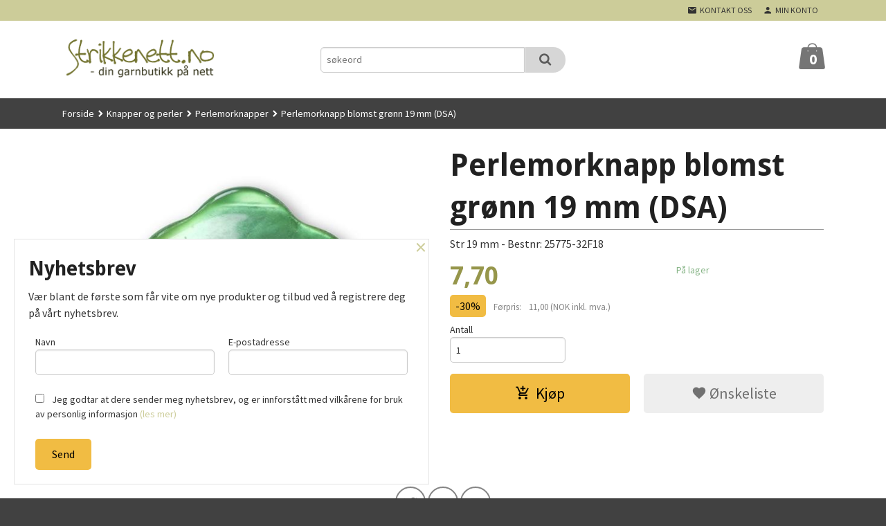

--- FILE ---
content_type: text/html
request_url: https://strikkenett.no/produkt/knapper-og-perler/perlemorknapper/perlemorknapp-blomst-gronn-19-mm-dsa
body_size: 15313
content:
<!DOCTYPE html>

<!--[if IE 7]>    <html class="lt-ie10 lt-ie9 lt-ie8 ie7 no-js" lang="no"> <![endif]-->
<!--[if IE 8]>    <html class="lt-ie10 lt-ie9 ie8 no-js" lang="no"> <![endif]-->
<!--[if IE 9]>    <html class="lt-ie10 ie9 no-js" lang="no"> <![endif]-->
<!--[if (gt IE 9)|!(IE)]><!--> <html class="no-js" lang="no"> <!--<![endif]-->

<head prefix="og: http://ogp.me/ns# fb: http://ogp.me/ns/fb# product: http://ogp.me/ns/product#">
    <meta http-equiv="Content-Type" content="text/html; charset=UTF-8">
    <meta http-equiv="X-UA-Compatible" content="IE=edge">
    
                    <title>Perlemorknapp blomst grønn 19 mm (DSA) | Strikkenett.no - din garnbutikk på nett</title>
        

    <meta name="description" content="Str 19 mm - Bestnr: 25775-32F18">

    <meta name="keywords" content="">

<meta name="csrf-token" content="0Bg9NjIDqvzkERpdhBSsKvAhe0AZSUQ4QpQACVAG">    <link rel="shortcut icon" href="/favicon.ico">
    <meta property="og:title" content="Perlemorknapp blomst grønn 19 mm (DSA)">
<meta property="og:type" content="product">

<meta property="og:image" content="https://strikkenett.no/assets/img/630/630/bilder_nettbutikk/87fc6c01a5f525b7384949ad849234a4-image.jpeg">

    <meta property="og:image:width" content="426">
    <meta property="og:image:height" content="550">

<meta property="og:description" content="Str 19 mm - Bestnr: 25775-32F18">

    <meta property="product:original_price:amount" content="11.00"> 
    <meta property="product:original_price:currency" content="NOK"> 

<meta property="product:price:amount" content="7.70"> 
<meta property="product:price:currency" content="NOK">

    <meta property="product:category" content="Perlemorknapper">
    <meta property="product-category-link" content="https://strikkenett.no/butikk/knapper-og-perler/perlemorknapper">

<meta property="product:availability" content="instock">



<meta property="og:url" content="https://strikkenett.no/produkt/knapper-og-perler/perlemorknapper/perlemorknapp-blomst-gronn-19-mm-dsa">
<meta property="og:site_name" content="Strikkenett.no - din garnbutikk på nett">
<meta property="og:locale" content="nb_NO"><!-- Pioneer scripts & style -->
<meta name="viewport" content="width=device-width, initial-scale=1.0, minimum-scale=1">
<!-- Android Lollipop theme support: http://updates.html5rocks.com/2014/11/Support-for-theme-color-in-Chrome-39-for-Android -->
<meta name="theme-color" content="#CCCC99">

<link href="/assets/themes/meridian/css/meridian.compiled.css?ver=1594036892" rel="preload" as="style">
<link href="/assets/themes/meridian/css/meridian.compiled.css?ver=1594036892" rel="stylesheet" type="text/css">


<script type="text/javascript" src="/assets/js/modernizr.min-dev.js"></script>
<script>
    window.FEATURES = (function() {
        var list = {"24ai":1,"24chat":1,"24nb":1,"8":1,"api":1,"blog":1,"boxpacker":1,"criteo":1,"discount":1,"dropshipping":1,"email_redesign":1,"facebook_dpa":1,"facebook_product_catalog":1,"fiken":1,"frontendfaq":1,"giftcard":1,"google_analytics_4":1,"google_shopping":1,"klarna_b2b":1,"localization":1,"logistra":1,"logistra_printers":1,"mega_menu":1,"modal_cart":1,"modal_cart_free_shipping_reminder":1,"modal_cart_products":1,"newsletter":1,"om2_multihandling":1,"pickuppoints":1,"pickuppoints_custom":1,"popup_module":1,"printnode":1,"product_image_slider":1,"product_management_2":1,"product_management_2_customize_layout":1,"slider":1,"snapchat":1,"stock_reminders":1,"text":1,"thumb_attribute_connection":1,"tripletex":1,"two":1,"two_search_api":1,"update_price_on_attribute_change":1,"users":1,"vipps_express":1,"webshop":1};

        return {
            get: function(name) { return name in list; }
        };
    })();

    if (window.FEATURES.get('facebook_dpa')) {
                facebook_dpa_id = "1711661610235450";
            }

</script>

   

<script async src="https://client.24nettbutikk.chat/embed.js" data-chat-id=""></script><script>function chat(){(window.lvchtarr=window.lvchtarr||[]).push(arguments)}</script><script>chat('placement', 'bottom-right');</script><!-- Global site tag (gtag.js) - Google Analytics -->
<script type="text/plain" data-category="analytics" async src="https://www.googletagmanager.com/gtag/js?id=G-82S7M9N0KV"></script>
<script type="text/plain" data-category="analytics">
  window.dataLayer = window.dataLayer || [];
  function gtag(){dataLayer.push(arguments);}
  gtag('js', new Date());

      gtag('config', 'G-16R6PMDFDV');
    gtag('config', 'G-82S7M9N0KV', {
      theme: 'meridian',
      activeCheckout: 'checkout'
  });
</script>

<script>
    class Item {
        product = {};

        constructor(product) {
            this.product = product;
        }

        #setItemVariant() {
            this.product.item_variant = Array.from(document.querySelectorAll('div.product__attribute'))
                ?.reduce((previousValue, currentValue, currentIndex, array) => {
                    let selectOptions = Array.from(currentValue.children[1].children[0].children);

                    if (!selectOptions.some(option => option.tagName === 'OPTGROUP')) {
                        let attribute = currentValue.children[0].children[0].innerHTML;
                        let value = selectOptions.find(attributeValue => attributeValue.selected).innerHTML;

                        return previousValue += `${attribute}: ${value}${array.length && currentIndex !== array.length - 1 ? ', ' : ''}`;
                    }
                }, '');
        }

        #attachEventListeners() {
            document.querySelectorAll('select.js-attribute').forEach(selector => selector.addEventListener('change', () => this.#setItemVariant()));

            const buyProductButton = document.querySelector('button.js-product__buy-button');

            if (buyProductButton) {
                buyProductButton.addEventListener('click', () => {
                    gtag('event', 'add_to_cart', {
                        currency: 'NOK',
                        value: this.product.value,
                        items: [{ ...this.product, quantity: parseInt(document.getElementById('buy_count').value) }]
                    });
                });
            }

            const buyBundleButton = document.querySelector('button.js-bundle__buy-button');

            if (buyBundleButton) {
                buyBundleButton.addEventListener('click', () => {
                    gtag('event', 'add_to_cart', {
                        currency: 'NOK',
                        value: this.product.value,
                        items: [this.product]
                    });
                });
            }

            const wishListButton = document.querySelector('.product__wishlist-button:not(.disabled)');

            if (wishListButton) {
                wishListButton.addEventListener('click', () => {
                    gtag('event', 'add_to_wishlist', {
                        currency: 'NOK',
                        value: this.product.value,
                        items: [{ ...this.product, quantity: parseInt(document.getElementById('buy_count').value) }],
                    });
                });
            }
        }

        async initialize() {
            await this.#setItemVariant();
            this.#attachEventListeners();

            gtag('event', 'view_item', {
                currency: 'NOK',
                value: this.product.value,
                items: [this.product]
            });
        }
    }
</script>
<!-- Google Analytics -->
<script type="text/plain" data-category="analytics">

    (function (i, s, o, g, r, a, m) {
        i['GoogleAnalyticsObject'] = r;
        i[r] = i[r] || function () {
            (i[r].q = i[r].q || []).push(arguments)
        }, i[r].l = 1 * new Date();
        a = s.createElement(o),
            m = s.getElementsByTagName(o)[0];
        a.async = 1;
        a.src = g;
        m.parentNode.insertBefore(a, m)
    })(window, document, 'script', '//www.google-analytics.com/analytics.js', 'ga');

        ga('create', 'UA-22210774-1', 'auto');
        
    ga('create', 'UA-24343184-8', 'auto', '24nb');

        ga('24nb.send', 'pageview');

    
        ga('send', 'pageview');

    
    
</script>
<div id="sincos-sc"></div>

<script>
    window.SERVER_DATA={"checkoutUrl":"checkout","cartFullHeight":1,"languageId":"1","currency":"NOK","usesFreeShippingReminder":false,"freeShippingCutoff":"799","useProductUpSell":true,"googleAnalytics4Enabled":true};
</script>
<script src="/js/slider-cart.js?v=b2cf874253b7a8c1bbe7f2dbd336acbb" type="text/javascript"></script>
<!-- Global site tag (gtag.js) - Google Analytics -->
<script async src="https://www.googletagmanager.com/gtag/js?id=UA-22210774-1"></script>
<script>
window.dataLayer = window.dataLayer || [];
function gtag(){dataLayer.push(arguments);}
gtag('js', new Date());
gtag('config', 'UA-22210774-1');
</script>


<!-- Google tag (gtag.js) -->
<script async src="https://www.googletagmanager.com/gtag/js?id=AW-981850917">
</script>
<script>
  window.dataLayer = window.dataLayer || [];
  function gtag(){dataLayer.push(arguments);}
  gtag('js', new Date());

  gtag('config', 'AW-981850917');
</script>


<!-- Global site tag (gtag.js) - Google Ads: 981850917 --> <script async src="https://www.googletagmanager.com/gtag/js?id=AW-981850917"></script> <script> window.dataLayer = window.dataLayer || []; function gtag(){dataLayer.push(arguments);} gtag('js', new Date()); gtag('config', 'AW-981850917'); </script>
<link rel="stylesheet" href="/css/cookie_consent.css">
<script defer src="/js/cookie_consent.js"></script>
<script>
    window.dataLayer = window.dataLayer || [];
    function gtag(){dataLayer.push(arguments);}

    // Set default consent to 'denied' as a placeholder
    // Determine actual values based on your own requirements
    gtag('consent', 'default', {
        'ad_storage': 'denied',
        'ad_user_data': 'denied',
        'ad_personalization': 'denied',
        'analytics_storage': 'denied',
        'url_passthrough': 'denied'
    });

</script>

<script>

    window.addEventListener('load', function(){

        CookieConsent.run({
            cookie: {
                name: 'cookie_consent_cookie',
                domain: window.location.hostname,
                path: '/',
                expiresAfterDays: 30,
                sameSite: 'Lax'
            },
            disablePageInteraction: true,
            guiOptions: {
                consentModal: {
                    layout: 'box inline',
                    position: 'middle center',
                    equalWeightButtons: false,
                }
            },
            categories: {
                necessary: {
                    enabled: true,
                    readonly: true,
                },
                analytics: {},
                targeting: {}
            },
            language: {
                default: 'no',
                translations: {
                    no: {
                        consentModal: {
                            title: 'Vi bruker cookies!',
                            description: '<p>Vi benytter første- og tredjeparts cookies (informasjonskapsler).</p><br><br><p>Cookies bruker til: </p><br><ul style="padding-left:3px;"><li>Nødvendige funksjoner på nettsiden</li><li>Analyse og statistikk</li><li>Markedsføring som kan brukes for personlig tilpasning av annonser</li></ul><br><p>Velg “Godta alle” om du aksepterer vår bruk av cookie. Hvis du ønsker å endre på cookie-innstillingene, velg “La meg velge selv”.</p><br><p>Les mer om vår Cookie policy <a href="/side/cookies">her.</a></p>',
                            acceptAllBtn: 'Godta alle',
                            acceptNecessaryBtn: 'Godta kun nødvendige',
                            showPreferencesBtn: 'La meg velge selv',
                        },
                        preferencesModal: {
                            title: 'Innstillinger',
                            acceptAllBtn: 'Godta alle',
                            acceptNecessaryBtn: 'Godta kun nødvendige',
                            savePreferencesBtn: 'Lagre og godta innstillinger',
                            closeIconLabel: 'Lukk',
                            sections: [
                                {
                                    title: 'Bruk av cookies 📢',
                                    description: 'Vi bruker cookies for å sikre deg en optimal opplevelse i nettbutikken vår. Noen cookies er påkrevd for at nettbutikken skal fungere. Les mer om vår <a href="/side/sikkerhet_og_personvern" class="cc-link">personvernerklæring</a>.'
                                },
                                {
                                    title: 'Helt nødvendige cookies',
                                    description: 'Cookies som er helt nødvendig for at nettbutikken skal fungere. Man får ikke handlet i nettbutikken uten disse.',
                                },
                                {
                                    title: 'Cookies rundt analyse og oppsamling av statistikk',
                                    description: 'Cookie som lagrer anonym statistikk av besøkende i nettbutikken. Disse brukes av nettbutikkeier for å lære seg mer om hvem publikummet sitt er.',
                                    linkedCategory: 'analytics'
                                },
                                {
                                    title: 'Cookies rundt markedsføring og retargeting',
                                    description: 'Cookies som samler informasjon om din bruk av nettsiden slik at markedsføring kan tilpasses deg.',
                                    linkedCategory: 'targeting'
                                },
                                {
                                    title: 'Mer informasjon',
                                    description: 'Ved spørsmål om vår policy rundt cookies og dine valg, ta gjerne kontakt med oss på <a href="mailto:garn@strikkenett.no">garn@strikkenett.no</a>.'
                                }
                            ]
                        }
                    }
                }
            }
        });
    });
</script>

<script type="text/plain" data-category="targeting">
    window.dataLayer = window.dataLayer || [];
    function gtag(){ dataLayer.push(arguments); }
    gtag('consent', 'update', {
        'ad_storage': 'granted',
        'ad_user_data': 'granted',
        'ad_personalization': 'granted'
    });
</script>

<script type="text/plain" data-category="analytics">
    window.dataLayer = window.dataLayer || [];
    function gtag(){ dataLayer.push(arguments); }
    gtag('consent', 'update', {
        'analytics_storage': 'granted',
        'url_passthrough': 'granted'
    });
</script>

            <meta name="google-site-verification" content="UKXA1zLSj0OBfl6zr9eo5duQaJxGTnOt2H2Cm7VlWlk" /></head>

<body class="">

    <a href="#main-content" class="sr-only">Gå til innholdet</a>

<div id="outer-wrap">
    <div id="inner-wrap" class="content-wrapper">
        
                                <header id="top" role="banner" class="header-row">
    <nav id="utils-nav" class="top-bg hide-for-print">
    <div class="row">
        <div class="small-7 medium-5 large-4 columns">

            
        </div>

        <div class="small-5 medium-7 large-8 columns">
            <nav class="user-nav">
    <ul class="right inline-list piped-nav" id="user-nav">

        <li class="hide-for-large-up ">
                            <a href="/search" class="neutral-link js-toggle-visibility search-toggler" data-toggle="#hidden-search-wrapper">
                    <i class="icon icon-search"></i><span class="hide-for-small">Søk</span>
                </a>
                    </li>

        <li>
            <a href="/side/kontakt_oss" class="neutral-link">
                <i class="icon icon-mail"></i><span class="hide-for-small">Kontakt oss</span>
            </a>
        </li>

        <li>
            <a href="/konto" class="neutral-link">
                <i class="icon icon-person"></i><span class="hide-for-small">Min konto</span>
            </a>
        </li>

    </ul>
</nav>        </div>
    </div>
    <div class="row hide" id="hidden-search-wrapper">
        <div class="columns small-12 medium-6 right">
            <form action="https://strikkenett.no/search" accept-charset="UTF-8" method="get" class="js-product-search-form" autocomplete="off">    <div class="row collapse postfix-radius">
        <div class="small-10 columns product-search">
            
<input type="text" name="q" value="" id="search-box__input" tabindex="0" maxlength="80" class="inputfelt_sokproduktmarg" placeholder="søkeord"  />
    <input type="submit" class="search-box__submit button small primary-color-bg hidden"  value="Søk"/>


    <div class="js-product-search-results product-search-results is-hidden">
        <p class="js-product-search__no-hits product-search__no-hits is-hidden">Ingen treff</p>
        <div class="js-product-search__container product-search__container is-hidden"></div>
        <p class="js-product-search__extra-hits product-search__extra-hits is-hidden">
            <a href="#" class="themed-nav">&hellip;vis flere treff (<span class="js-product-search__num-extra-hits"></span>)</a>
        </p>
    </div>
        </div>
        <div class="small-2 columns">
            <button type="submit" tabindex="0" class="button postfix js-product-search-submit primary-color-bg"><span class="icon-search icon-large"></span></button>
        </div>
    </div>
</form>        </div>
    </div>
</nav>    <div id="logo-row" class="header-bg">
    <div class="row">
        <div class="small-6 medium-4 columns">
            <div id="logo" class="logo-wrapper">
    <a href="https://strikkenett.no/" class="neutral-link">

        
            <span class="vertical-pos-helper"></span><img src="/bilder_diverse/1330421002.png" alt="Din DROPS forhandler på nett" class="logo-img">

        
    </a>
</div>
        </div>
        <div class="small-6 medium-8 columns hide-for-print">
            <div class="row header-functions">
                
                <div id="extra-nav-large" class="large-6 columns show-for-large-up">

                        <ul class="inline-list piped-nav no-separator left" id="contact-nav">
                    <li>&nbsp;</li>
            </ul>                    
                    <form action="https://strikkenett.no/search" accept-charset="UTF-8" method="get" class="js-product-search-form" autocomplete="off">    <div class="row collapse postfix-radius">
        <div class="small-10 columns product-search">
            
<input type="text" name="q" value="" id="search-box__input" tabindex="0" maxlength="80" class="inputfelt_sokproduktmarg" placeholder="søkeord"  />
    <input type="submit" class="search-box__submit button small primary-color-bg hidden"  value="Søk"/>


    <div class="js-product-search-results product-search-results is-hidden">
        <p class="js-product-search__no-hits product-search__no-hits is-hidden">Ingen treff</p>
        <div class="js-product-search__container product-search__container is-hidden"></div>
        <p class="js-product-search__extra-hits product-search__extra-hits is-hidden">
            <a href="#" class="themed-nav">&hellip;vis flere treff (<span class="js-product-search__num-extra-hits"></span>)</a>
        </p>
    </div>
        </div>
        <div class="small-2 columns">
            <button type="submit" tabindex="0" class="button postfix js-product-search-submit primary-color-bg"><span class="icon-search icon-large"></span></button>
        </div>
    </div>
</form>                </div>

                <div class="small-12 large-6 columns">
                    <div class="menu-button hide-for-large-up right">
                    	<a id="nav-open-btn" href="#nav"><i class="icon-menu icon-large"></i></a>
                    </div>
                    <div class="cart-and-checkout right ">
    <a href="https://strikkenett.no/kasse" class="neutral-link cart-button cart-button--empty">
        <span class="cart-button__sum">0,00</span>
        <span class="cart-button__currency">NOK</span>
        <i class="icon-shopping-bag cart-button__icon icon-xxlarge"></i><span class="cart-button__text">Handlevogn</span>
        <span class="cart-button__quantity">0</span>
    </a>

    <a href="https://strikkenett.no/kasse" class="button show-for-medium-up checkout-button call-to-action-color-bg">Kasse <i class="icon-chevron-right cart-icon icon-large"></i></a>
</div>                </div>

            </div>
        </div>
    </div>
</div></header>

<nav id="nav" class="navigation-bg main-nav nav-offcanvas js-arrow-key-nav hide-for-print" role="navigation">
    <div class="block row">
        <div class="columns"> 
            <h2 class="block-title nav-offcanvas__title">Produkter</h2>
            
            <ul id="main-menu" class="sm main-nav__list level-0" data-mer="Mer">
<li class="main-nav__item level-0"><a class="main-nav__frontpage-link" href="http://strikkenett.no">Forside</a></li><li class="main-nav__item level-0"><a href="/butikk/tilbud" >Tilbud</a></li><li class="main-nav__item parent level-0"><a href="/butikk/garn" >Garn</a><ul class="main-nav__submenu level-1" data-mer="Mer">
<li class="main-nav__item level-1"><a href="/butikk/garn/drops" >DROPS</a></li><li class="main-nav__item level-1"><a href="/butikk/garn/baestmor" >Bæstmor</a></li><li class="main-nav__item level-1"><a href="/butikk/garn/du-store-alpakka" >Du Store Alpakka</a></li><li class="main-nav__item level-1"><a href="/butikk/garn/dale-garn" >Dale Garn</a></li><li class="main-nav__item level-1"><a href="/butikk/garn/gjestal-garn" >Gjestal Garn</a></li><li class="main-nav__item level-1"><a href="/butikk/garn/diverse" >Diverse</a></li></ul>
</li><li class="main-nav__item parent level-0"><a href="/butikk/garnpakker" >Strikkepakker</a><ul class="main-nav__submenu level-1" data-mer="Mer">
<li class="main-nav__item level-1"><a href="/butikk/garnpakker/barn" >Baby / Barn</a></li><li class="main-nav__item level-1"><a href="/butikk/garnpakker/babytepper" >Babytepper</a></li><li class="main-nav__item level-1"><a href="/butikk/garnpakker/gensere-topper" >Gensere / Topper</a></li><li class="main-nav__item level-1"><a href="/butikk/garnpakker/jakker-cardigans" >Jakker / Cardigans</a></li><li class="main-nav__item level-1"><a href="/butikk/garnpakker/vesker" >Vesker</a></li><li class="main-nav__item level-1"><a href="/butikk/garnpakker/vester" >Vester</a></li><li class="main-nav__item level-1"><a href="/butikk/garnpakker/tilbehor-1" >Tilbehør</a></li><li class="main-nav__item level-1"><a href="/butikk/garnpakker/jul" >Jul</a></li><li class="main-nav__item level-1"><a href="/butikk/garnpakker/hanami" >Hanami</a></li></ul>
</li><li class="main-nav__item parent level-0"><a href="/butikk/strikkepinner-og-heklenaler" >Strikkepinner og heklenåler</a><ul class="main-nav__submenu level-1" data-mer="Mer">
<li class="main-nav__item parent level-1"><a href="/butikk/strikkepinner-og-heklenaler/drops-basic" >DROPS Basic</a><ul class="main-nav__submenu level-2" data-mer="Mer">
<li class="main-nav__item level-2"><a href="/butikk/strikkepinner-og-heklenaler/drops-basic/rundpinner" >Rundpinner</a></li><li class="main-nav__item level-2"><a href="/butikk/strikkepinner-og-heklenaler/drops-basic/settpinner" >Settpinner</a></li><li class="main-nav__item level-2"><a href="/butikk/strikkepinner-og-heklenaler/drops-basic/parpinner" >Parpinner</a></li></ul>
</li><li class="main-nav__item level-1"><a href="/butikk/strikkepinner-og-heklenaler/drops-pro-classic" >DROPS Pro Classic</a></li><li class="main-nav__item level-1"><a href="/butikk/strikkepinner-og-heklenaler/drops-pro-romance" >DROPS Pro Romance</a></li><li class="main-nav__item level-1"><a href="/butikk/strikkepinner-og-heklenaler/drops-pinnesett" >DROPS pinnesett</a></li><li class="main-nav__item level-1"><a href="/butikk/strikkepinner-og-heklenaler/drops-strikketilbehor" >DROPS strikketilbehør</a></li><li class="main-nav__item level-1"><a href="/butikk/strikkepinner-og-heklenaler/mindful" >Mindful</a></li><li class="main-nav__item level-1"><a href="/butikk/strikkepinner-og-heklenaler/bamboo" >Bamboo</a></li><li class="main-nav__item level-1"><a href="/butikk/strikkepinner-og-heklenaler/cubics-firkantpinner" >Cubics - firkantpinner</a></li><li class="main-nav__item level-1"><a href="/butikk/strikkepinner-og-heklenaler/hverdags" >Hverdags</a></li><li class="main-nav__item parent level-1"><a href="/butikk/strikkepinner-og-heklenaler/karbonz" >Karbonz</a><ul class="main-nav__submenu level-2" data-mer="Mer">
<li class="main-nav__item level-2"><a href="/butikk/strikkepinner-og-heklenaler/karbonz/utskiftbare-spesial" >Utskiftbare spesial</a></li></ul>
</li><li class="main-nav__item parent level-1"><a href="/butikk/strikkepinner-og-heklenaler/nova-metal" >Nova Metal</a><ul class="main-nav__submenu level-2" data-mer="Mer">
<li class="main-nav__item level-2"><a href="/butikk/strikkepinner-og-heklenaler/nova-metal/utskiftbare-spesial-2" >Utskiftbare spesial</a></li></ul>
</li><li class="main-nav__item level-1"><a href="/butikk/strikkepinner-og-heklenaler/royale" >Royale</a></li><li class="main-nav__item parent level-1"><a href="/butikk/strikkepinner-og-heklenaler/symfonie-wood" >Symfonie Wood</a><ul class="main-nav__submenu level-2" data-mer="Mer">
<li class="main-nav__item level-2"><a href="/butikk/strikkepinner-og-heklenaler/symfonie-wood/utskiftbare-spesial" >Utskiftbare spesial</a></li></ul>
</li><li class="main-nav__item level-1"><a href="/butikk/strikkepinner-og-heklenaler/zing" >Zing</a></li><li class="main-nav__item parent level-1"><a href="/butikk/strikkepinner-og-heklenaler/heklenaler" >Heklenåler</a><ul class="main-nav__submenu level-2" data-mer="Mer">
<li class="main-nav__item level-2"><a href="/butikk/strikkepinner-og-heklenaler/heklenaler/drops-basic-heklenaler" >DROPS Basic heklenåler</a></li><li class="main-nav__item level-2"><a href="/butikk/strikkepinner-og-heklenaler/heklenaler/drops-pro-circus-1" >DROPS Pro Circus</a></li><li class="main-nav__item level-2"><a href="/butikk/strikkepinner-og-heklenaler/heklenaler/heklenaler-med-mykt-skaft" >Heklenåler med mykt skaft</a></li><li class="main-nav__item level-2"><a href="/butikk/strikkepinner-og-heklenaler/heklenaler/prym-ergonomics-1" >Prym.ergonomics</a></li><li class="main-nav__item level-2"><a href="/butikk/strikkepinner-og-heklenaler/heklenaler/bambus" >Bambus</a></li><li class="main-nav__item level-2"><a href="/butikk/strikkepinner-og-heklenaler/heklenaler/zing-1" >Zing</a></li><li class="main-nav__item level-2"><a href="/butikk/strikkepinner-og-heklenaler/heklenaler/symfonie-wood-1" >Symfonie Wood</a></li></ul>
</li><li class="main-nav__item level-1"><a href="/butikk/strikkepinner-og-heklenaler/hakkenaler" >Hakkenåler</a></li><li class="main-nav__item level-1"><a href="/butikk/strikkepinner-og-heklenaler/gavesett" >Gavesett</a></li><li class="main-nav__item level-1"><a href="/butikk/strikkepinner-og-heklenaler/pinnetilbehor" >Pinnetilbehør</a></li><li class="main-nav__item level-1"><a href="/butikk/strikkepinner-og-heklenaler/tykke-pinner-i-bjork" >Tykke pinner i bjørk</a></li><li class="main-nav__item level-1"><a href="/butikk/strikkepinner-og-heklenaler/prym-ergonomics" >Prym.ergonomics</a></li><li class="main-nav__item level-1"><a href="/butikk/strikkepinner-og-heklenaler/symfonie-natural" >Symfonie Natural</a></li><li class="main-nav__item level-1"><a href="/butikk/strikkepinner-og-heklenaler/addicrasytrio" >Addi CraSy Trio</a></li><li class="main-nav__item level-1"><a href="/butikk/strikkepinner-og-heklenaler/smart-stix" >Smart Stix</a></li><li class="main-nav__item level-1"><a href="/butikk/strikkepinner-og-heklenaler/vaiere" >Vaiere</a></li></ul>
</li><li class="main-nav__item parent level-0"><a href="/butikk/tilbehor" >Tilbehør</a><ul class="main-nav__submenu level-1" data-mer="Mer">
<li class="main-nav__item level-1"><a href="/butikk/tilbehor/glidelas-til-strikketoy" >Glidelås til strikketøy</a></li><li class="main-nav__item level-1"><a href="/butikk/tilbehor/innpakning" >Innpakning</a></li><li class="main-nav__item level-1"><a href="/butikk/tilbehor/maskemarkorer" >Maskemarkører</a></li><li class="main-nav__item parent level-1"><a href="/butikk/tilbehor/merkelapper" >Merkelapper</a><ul class="main-nav__submenu level-2" data-mer="Mer">
<li class="main-nav__item level-2"><a href="/butikk/tilbehor/merkelapper/skinnlapper" >Skinnlapper</a></li><li class="main-nav__item level-2"><a href="/butikk/tilbehor/merkelapper/merkelapper-i-tekstil" >Merkelapper i tekstil/symerker</a></li><li class="main-nav__item level-2"><a href="/butikk/tilbehor/merkelapper/merkelapper-i-imitert-skinn" >Merkelapper i imitert skinn</a></li><li class="main-nav__item level-2"><a href="/butikk/tilbehor/merkelapper/merkelapper-med-refleks" >Merkelapper med refleks</a></li><li class="main-nav__item level-2"><a href="/butikk/tilbehor/merkelapper/merkelapper-i-papp" >Merkelapper i papp</a></li><li class="main-nav__item level-2"><a href="/butikk/tilbehor/merkelapper/merker-i-metall" >Merker i metall</a></li></ul>
</li><li class="main-nav__item parent level-1"><a href="/butikk/tilbehor/maleband" >Målebånd</a><ul class="main-nav__submenu level-2" data-mer="Mer">
<li class="main-nav__item level-2"><a href="/butikk/tilbehor/maleband/wrist-ruler" >Wrist Ruler</a></li></ul>
</li><li class="main-nav__item level-1"><a href="/butikk/tilbehor/naler" >Nåler</a></li><li class="main-nav__item level-1"><a href="/butikk/tilbehor/radtellere" >Radtellere</a></li><li class="main-nav__item level-1"><a href="/butikk/tilbehor/pinnemal" >Pinnemål</a></li><li class="main-nav__item level-1"><a href="/butikk/tilbehor/oppskriftsholdere" >Oppskriftsholdere</a></li><li class="main-nav__item level-1"><a href="/butikk/tilbehor/kopper" >Kopper</a></li><li class="main-nav__item level-1"><a href="/butikk/tilbehor/kort" >Kort</a></li><li class="main-nav__item level-1"><a href="/butikk/tilbehor/servietter" >Servietter</a></li><li class="main-nav__item level-1"><a href="/butikk/tilbehor/bilder" >Bilder</a></li><li class="main-nav__item level-1"><a href="/butikk/tilbehor/sakser" >Sakser</a></li><li class="main-nav__item level-1"><a href="/butikk/tilbehor/sytilbehor" >Sytilbehør</a></li><li class="main-nav__item level-1"><a href="/butikk/tilbehor/prym-love" >Prym Love</a></li><li class="main-nav__item level-1"><a href="/butikk/tilbehor/strikketilbehor" >Strikketilbehør</a></li><li class="main-nav__item level-1"><a href="/butikk/tilbehor/stoff-1" >Stoff</a></li><li class="main-nav__item level-1"><a href="/butikk/tilbehor/band-1" >Bånd</a></li><li class="main-nav__item level-1"><a href="/butikk/tilbehor/reflekser-1" >Reflekser</a></li><li class="main-nav__item level-1"><a href="/butikk/tilbehor/boker" >Bøker</a></li><li class="main-nav__item level-1"><a href="/butikk/tilbehor/for-barn-1" >For barn</a></li></ul>
</li><li class="main-nav__item selected parent level-0"><a href="/butikk/knapper-og-perler" >Knapper og perler</a><ul class="main-nav__submenu active level-1" data-mer="Mer">
<li class="main-nav__item selected_sibl level-1"><a href="/butikk/knapper-og-perler/drops-knapper" >DROPS knapper</a></li><li class="main-nav__item selected_sibl level-1"><a href="/butikk/knapper-og-perler/treknapper" >Treknapper</a></li><li class="main-nav__item current selected_sibl level-1"><a href="/butikk/knapper-og-perler/perlemorknapper" >Perlemorknapper</a></li><li class="main-nav__item selected_sibl level-1"><a href="/butikk/knapper-og-perler/barneknapper" >Barneknapper</a></li><li class="main-nav__item selected_sibl level-1"><a href="/butikk/knapper-og-perler/metallknapper" >Metallknapper</a></li><li class="main-nav__item selected_sibl level-1"><a href="/butikk/knapper-og-perler/plast-acrylknapper" >Plast-/Acrylknapper</a></li><li class="main-nav__item selected_sibl level-1"><a href="/butikk/knapper-og-perler/stofftrukne-knapper" >Stofftrukne knapper</a></li><li class="main-nav__item selected_sibl level-1"><a href="/butikk/knapper-og-perler/knapper-i-hornbein" >Knapper i horn/bein</a></li><li class="main-nav__item selected_sibl level-1"><a href="/butikk/knapper-og-perler/trykknapper" >Trykknapper</a></li><li class="main-nav__item selected_sibl level-1"><a href="/butikk/knapper-og-perler/perler" >Perler</a></li><li class="main-nav__item selected_sibl level-1"><a href="/butikk/knapper-og-perler/hekter-og-ringer" >Hekter og ringer</a></li><li class="main-nav__item selected_sibl level-1"><a href="/butikk/knapper-og-perler/sjalspenner" >Sjalspenner</a></li></ul>
</li><li class="main-nav__item parent level-0"><a href="/butikk/oppskrifter" >Gratisoppskrifter</a><ul class="main-nav__submenu level-1" data-mer="Mer">
<li class="main-nav__item level-1"><a href="/butikk/oppskrifter/drops" >DROPS</a></li><li class="main-nav__item level-1"><a href="/butikk/oppskrifter/du-store-alpakka" >Du Store Alpakka</a></li><li class="main-nav__item level-1"><a href="/butikk/oppskrifter/dale-garn-1" >Dale Garn</a></li></ul>
</li><li class="main-nav__item parent level-0"><a href="/butikk/sytrad" >Sytråd</a><ul class="main-nav__submenu level-1" data-mer="Mer">
<li class="main-nav__item level-1"><a href="/butikk/sytrad/symaskinbroderi" >Symaskinbroderi</a></li></ul>
</li><li class="main-nav__item parent level-0"><a href="/butikk/vesker-oppbevaring" >Vesker & oppbevaring</a><ul class="main-nav__submenu level-1" data-mer="Mer">
<li class="main-nav__item level-1"><a href="/butikk/vesker-oppbevaring/strikkepinneoppbevaring" >Strikkepinneoppbevaring</a></li><li class="main-nav__item level-1"><a href="/butikk/vesker-oppbevaring/nett-til-strikketoyet" >Nett til strikketøyet</a></li><li class="main-nav__item level-1"><a href="/butikk/vesker-oppbevaring/smaoppbevaring" >Småoppbevaring</a></li><li class="main-nav__item level-1"><a href="/butikk/vesker-oppbevaring/bokser" >Bokser</a></li></ul>
</li><li class="main-nav__item level-0"><a href="/butikk/dusker" >Dusker</a></li><li class="main-nav__item level-0"><a href="/butikk/nyheter" >Nyheter</a></li></ul>
        </div>
    </div>

            <a class="main-nav__close-btn exit-off-canvas" id="nav-close-btn" href="#top"><i class="icon-chevron-left icon-large"></i> Lukk</a>
    </nav>                    <div class="breadcrumbs-bg">
        <div class="row">
            <div class="columns">
                <ul class="breadcrumbs" itemscope itemtype="http://schema.org/BreadcrumbList"><li class="breadcrumbs__item breadcrumbs__home"><a href="https://strikkenett.no/">Forside</a></li><li class="breadcrumbs__item" itemprop="itemListElement" itemscope itemtype="http://schema.org/ListItem"><a itemtype="http://schema.org/Thing" itemprop="item" href="https://strikkenett.no/butikk/knapper-og-perler"><span itemprop="name">Knapper og perler</span></a> <meta itemprop="position" content="1" /></li><li class="breadcrumbs__item" itemprop="itemListElement" itemscope itemtype="http://schema.org/ListItem"><a itemtype="http://schema.org/Thing" itemprop="item" href="https://strikkenett.no/butikk/knapper-og-perler/perlemorknapper"><span itemprop="name">Perlemorknapper</span></a> <meta itemprop="position" content="2" /></li><li class="breadcrumbs__item current" itemprop="itemListElement" itemscope itemtype="http://schema.org/ListItem"><span><span itemprop="name">Perlemorknapp blomst grønn 19 mm (DSA)</span></span><meta itemtype="http://schema.org/Thing" content="https://strikkenett.no/produkt/knapper-og-perler/perlemorknapper/perlemorknapp-blomst-gronn-19-mm-dsa" itemprop="item"><meta itemprop="position" content="3" /></li><meta itemprop="numberOfItems" content="3"><meta itemprop="itemListOrder" content="Ascending"></ul>
            </div>
        </div>
    </div>

<div id="main" class="content-bg main-content">
    <div class="row">
        <div class="columns">
            <div id="main-content" itemscope itemtype="http://schema.org/Product" tabindex="-1">
                
<article class="product product--on-sale">

    <div class="row">

        <div class="columns small-12 show-for-medium-down">
            <h1 itemprop="name" class="product__title">Perlemorknapp blomst grønn 19 mm (DSA)</h1>
        </div>

        <form action="https://strikkenett.no/handlevogn/leggtil" method="post" accept-charset="utf-8" class="product__form"><input type="hidden" name="_token" value="0Bg9NjIDqvzkERpdhBSsKvAhe0AZSUQ4QpQACVAG">        
<input type="hidden" name="id" value="1248" />
        
<input type="hidden" name="path" value="produkt/knapper-og-perler/perlemorknapper/perlemorknapp-blomst-gronn-19-mm-dsa" />

            <div class="product__images  small-12 medium-6 large-6 small-centered medium-uncentered columns">
                <div class="product__main-images">
    <ul class="js-fancybox-gallery ">
                    <li>
                <a class="fancybox product__main-images__link readon-icon__wrapper bx-slide"
                data-fancybox-group="prod_gallery"
                href="/assets/img/1024/1024/bilder_nettbutikk/87fc6c01a5f525b7384949ad849234a4-image.jpeg"
                target="_blank"
                title=""
                tabindex="0">
                    <img src="/assets/img/640/640/bilder_nettbutikk/87fc6c01a5f525b7384949ad849234a4-image.jpeg" alt="" title="">
                    <div class="readon-icon__container">
                        <span class="vertical-pos-helper"></span><i class="icon-search readon-icon"></i>
                    </div>
                </a>
            </li>
            </ul>
</div>            </div>

            <div class="product__info small-12 medium-6 large-6 small-centered medium-uncentered columns">

                <h1 itemprop="name" class="product__title show-for-large-up">Perlemorknapp blomst grønn 19 mm (DSA)</h1>

                                
                <p class="product__ingress" itemprop="description">Str 19 mm - Bestnr: 25775-32F18</p>

                <meta itemprop="brand" content="">
                                    <meta itemprop="image" content="https://strikkenett.no/assets/img/630/630/bilder_nettbutikk/87fc6c01a5f525b7384949ad849234a4-image.jpeg">
                                <meta itemprop="sku" content="25775-32F18">
                <meta itemprop="gtin14" content="">
                
                <div class="row">
                    <div class="small-12 large-7 columns">
                        <div class="offers" itemprop="offers" itemscope itemtype="http://schema.org/Offer">

    
        <span class="price call-to-action-color-big"><span id="product-1248-price" class="sr-only visuallyhidden">Tilbud</span><span class="price__display" aria-labelledby="product-1248-price">7,70</span></span>

        <span class="price--original">
                                                <span id="product-1248-discount" class="sr-only visuallyhidden">Rabatt</span>
<span class="discount" aria-labelledby="product-1248-discount"><span>-30%</span></span>                                <span class="price__saleprice-text">Førpris:</span>
                <span class="old_price">11,00 (<span class="currency">NOK</span> inkl. mva.)</span>
                    </span>

        <meta itemprop="price" content="7.7">
<meta itemprop="priceCurrency" content="NOK">
    
<span itemprop="priceSpecification" itemscope itemtype="http://www.schema.org/PriceSpecification">
    <meta itemprop="price" content="7.7">
    <meta itemprop="priceCurrency" content="NOK">
    <meta itemprop="valueAddedTaxIncluded" content="true">
</span>

<!--<meta itemprop="priceValidUntil" content="">-->
<meta itemprop="url" content="https://strikkenett.no/produkt/knapper-og-perler/perlemorknapper/perlemorknapp-blomst-gronn-19-mm-dsa">
            <link itemprop="availability" href="http://schema.org/InStock">

<meta id="stock-status-1248" data-stock="46" data-session-stock="46" content="46">
    
</div>                    </div>
                    <div class="small-12 large-5 columns">
                        <div class="product__stockstatus">
            <span class="product__stockstatus__number">
            På lager        </span><br>
    
    </div>                    </div>
                </div>
                
                
                <div class="product__attributes">
                        
<input type="hidden" name="attributt[][0]" value="" />
                        <div class="product__quantity">
        <label for="buy_count" class="product__quantity__label">Antall</label>
        <input type="number" pattern="[0-9]*" inputmode="numeric" min="1" class="product__quantity__input" data-product-id="1248" name="antall" value="1" id="buy_count" placeholder="1">
    </div>
                </div>

                    <input name="ekstra_velg" type="hidden" value='0'>
    <input name="ekstra_tekst" type="hidden" value=''>

                
                <div class="row">
                    <div class="columns small-6">
	        <button type="submit" name="button" class="button large expand product__buy-button js-product__buy-button" data-product-id="1248">
            <i class="icon-add-shopping-cart"></i>Kjøp        </button>
	</div>

                                            <div class="columns small-6 left hide-for-print">
    <a href="#" class="button large expand secondary product__wishlist-button disabled" data-success="Produktet ble lagt i ønskelisten" data-disabled-msg="Du må registrere deg eller logge inn for å bruke ønskelisten">
        <i class="icon-favorite"></i> Ønskeliste    </a>
</div>                                        </form>                                    </div>

                            </div>


        <div class="product__about small-12 large-6 small-centered medium-uncentered columns">
            

    <div class="social-buttons__headline-wrapper block__box__headline-wrapper">
        <h3 class="social-buttons__headline block__box__headline">Del dette</h3>
    </div>

    <ul class="social-buttons-list social-buttons-list--product">

                    <li class="social-button social-button--twitter">
                    <a href="https://twitter.com/intent/tweet?url=https%3A%2F%2Fstrikkenett.no%2Fprodukt%2Fknapper-og-perler%2Fperlemorknapper%2Fperlemorknapp-blomst-gronn-19-mm-dsa&amp;text=Perlemorknapp+blomst+gr%C3%B8nn+19+mm+%28DSA%29+%7C+Strikkenett.no+-+din+garnbutikk+p%C3%A5+nett" title="Del på Twitter" class="social-button__link" target="_blank">
                        <i class="icon-twitter"></i>
                    </a>
                </li>        
                    <li class="social-button social-button--facebook">
                    <a href="https://www.facebook.com/sharer/sharer.php?u=https%3A%2F%2Fstrikkenett.no%2Fprodukt%2Fknapper-og-perler%2Fperlemorknapper%2Fperlemorknapp-blomst-gronn-19-mm-dsa" title="Del på Facebook" class="social-button__link" target="_blank">
                        <i class="icon-facebook"></i>
                    </a>
                </li>        
        
        
                    <li class="social-button social-button--mail">
                    <a href="mailto:?subject=Perlemorknapp blomst gr&oslash;nn 19 mm (DSA)&amp;body=Perlemorknapp blomst gr&oslash;nn 19 mm (DSA)%0A%0AStr 19 mm - Bestnr: 25775-32F18%0A%0ALes mer: https://strikkenett.no/produkt/knapper-og-perler/perlemorknapper/perlemorknapp-blomst-gronn-19-mm-dsa" title="Del på E-post" class="social-button__link" >
                        <i class="icon-mail"></i>
                    </a>
                </li>        
    </ul>

<div id="product-tabs" class="js-tabs">       
    
                        <h4>Produktinfo</h4>
            <div><div>Perlemorknapp formet som en blomst.</div>
<div> </div>
<div>Str: 19 mm, Bestnr: 25775-32F18</div>
<div> </div>
<div>DSA = Du Store Alpakka </div>
<p> </p>                        </div>
            
</div>        </div>

    </div>

    <meta itemprop="url" content="https://strikkenett.no/produkt/knapper-og-perler/perlemorknapper/perlemorknapp-blomst-gronn-19-mm-dsa">

</article>

            </div>
        </div>
    </div>
</div>            
            <div id="footer" class="footer-bg">
    
    <div class="row hide-for-print">
        <div class="columns small-12 medium-6 large-3 footer-block">
            <div class="block" id="block-footer1">
            <div class="block__box bordered bordered--bottom bordered--hard ">
    <h3 class="block__box__headline js-toggle-visibility" data-toggle="#js-box-11-contents">Om butikken</h3>
    <div class="block__box__content" id="js-box-11-contents">
        <ul>
                            <li class=" ">
            <a href="/" class=" neutral-link">Forside</a>
        </li>
                            <li class=" ">
            <a href="/kunde" class=" neutral-link">Bli kunde</a>
        </li>
                            <li class=" ">
            <a href="/sider/om-strikkenettno" class=" neutral-link">Om Strikkenett.no</a>
        </li>
                            <li class=" ">
            <a href="/gavekort" class=" neutral-link">Gavekort</a>
        </li>
                            <li class=" login_btn">
            <a href="/kunde/logginn" class="login_btn neutral-link">Logg inn</a>
        </li>
                            <li class=" login_btn is-hidden">
            <a href="/kunde/loggut" class="login_btn is-hidden neutral-link">Logg ut</a>
        </li>
                            <li class=" ">
            <a href="/side/kontakt_oss" class=" neutral-link">Kontakt oss</a>
        </li>
    </ul>    </div>
</div>            <div class="block__box bordered bordered--bottom bordered--hard block__box--banners">
    <h3 class="block__box__headline js-toggle-visibility" data-toggle="#js-box-24-contents">Klarna dark</h3>
    <div class="block__box__content" id="js-box-24-contents">
        <div class="klarna_brand_assets">
    <img src="https://cdn.klarna.com/1.0/shared/image/generic/badge/nb_no/checkout/short-blue.png?width=312">
</div>
    </div>
</div>    </div>        </div>
        <div class="columns small-12 medium-6 large-3 footer-block">
            <div class="block" id="block-footer2">
            <div class="block__box bordered bordered--bottom bordered--hard ">
    <h3 class="block__box__headline js-toggle-visibility" data-toggle="#js-box-4-contents">Bestselgere</h3>
    <div class="block__box__content" id="js-box-4-contents">
        <ul id="bestseller__list">
            
        <li class="bestseller__list__item">
            <a class="bestseller bestseller--on-sale neutral-link" href="https://strikkenett.no/produkt/garn/drops/drops-karisma">
                <div class="row collapse">

                    <div class="columns small-4 bestseller__image">
                                                    <img loading="lazy" class="bordered--hard " src="/assets/img/75/75/bilder_nettbutikk/af4ebf39d252e2ada7ac69a497a29469-image.jpeg" alt="DROPS Karisma">
                                            </div>

                    <div class="columns small-8">
                        <h3 class="bestseller__title">DROPS Karisma</h3>

                                                    <span class="price currency bestseller__currency">NOK</span>
                            <span class="price bestseller__price">18,00</span>

                                                            <span class="price--original bestseller__price bestseller__price--original subtle">30,00</span>
                            
                                            </div>

                </div>
            </a>
        </li>
            
        <li class="bestseller__list__item">
            <a class="bestseller bestseller--on-sale neutral-link" href="https://strikkenett.no/produkt/garn/drops/drops-merino-extra-fine">
                <div class="row collapse">

                    <div class="columns small-4 bestseller__image">
                                                    <img loading="lazy" class="bordered--hard " src="/assets/img/75/75/bilder_nettbutikk/63edc9fbdcbffb1a695a4b20c6684863-image.jpeg" alt="DROPS Merino Extra Fine">
                                            </div>

                    <div class="columns small-8">
                        <h3 class="bestseller__title">DROPS Merino Extra Fine</h3>

                                                    <span class="price currency bestseller__currency">NOK</span>
                            <span class="price bestseller__price">36,00</span>

                                                            <span class="price--original bestseller__price bestseller__price--original subtle">45,00</span>
                            
                                            </div>

                </div>
            </a>
        </li>
            
        <li class="bestseller__list__item">
            <a class="bestseller  neutral-link" href="https://strikkenett.no/produkt/garn/drops/drops-alpaca">
                <div class="row collapse">

                    <div class="columns small-4 bestseller__image">
                                                    <img loading="lazy" class="bordered--hard " src="/assets/img/75/75/bilder_nettbutikk/f269a593aac10cb6f19d7ae4f11db606-image.jpeg" alt="DROPS Alpaca">
                                            </div>

                    <div class="columns small-8">
                        <h3 class="bestseller__title">DROPS Alpaca</h3>

                                                    <span class="price currency bestseller__currency">NOK</span>
                            <span class="price bestseller__price">49,00</span>

                            
                                            </div>

                </div>
            </a>
        </li>
            
        <li class="bestseller__list__item">
            <a class="bestseller  neutral-link" href="https://strikkenett.no/produkt/garn/drops/drops-nepal">
                <div class="row collapse">

                    <div class="columns small-4 bestseller__image">
                                                    <img loading="lazy" class="bordered--hard " src="/assets/img/75/75/bilder_nettbutikk/586b62ea2a4848182d5f3835408ecd14-image.jpeg" alt="DROPS Nepal">
                                            </div>

                    <div class="columns small-8">
                        <h3 class="bestseller__title">DROPS Nepal</h3>

                                                    <span class="price currency bestseller__currency">NOK</span>
                            <span class="price bestseller__price">35,00</span>

                            
                                            </div>

                </div>
            </a>
        </li>
            
        <li class="bestseller__list__item">
            <a class="bestseller bestseller--on-sale neutral-link" href="https://strikkenett.no/produkt/garn/drops/drops-baby-merino">
                <div class="row collapse">

                    <div class="columns small-4 bestseller__image">
                                                    <img loading="lazy" class="bordered--hard " src="/assets/img/75/75/bilder_nettbutikk/507665ceb4051d8896435050f2627709-image.jpeg" alt="DROPS Baby Merino">
                                            </div>

                    <div class="columns small-8">
                        <h3 class="bestseller__title">DROPS Baby Merino</h3>

                                                    <span class="price currency bestseller__currency">NOK</span>
                            <span class="price bestseller__price">36,00</span>

                                                            <span class="price--original bestseller__price bestseller__price--original subtle">45,00</span>
                            
                                            </div>

                </div>
            </a>
        </li>
    </ul>    </div>
</div>    </div>        </div>
        <div class="columns small-12 medium-6 large-3 footer-block">
            <div class="block" id="block-footer3">
            <div class="block__box bordered bordered--bottom bordered--hard ">
    <h3 class="block__box__headline js-toggle-visibility" data-toggle="#js-box-6-contents">Din konto</h3>
    <div class="block__box__content" id="js-box-6-contents">
            <form action="https://strikkenett.no/kunde" method="post" accept-charset="utf-8"><input type="hidden" name="_token" value="0Bg9NjIDqvzkERpdhBSsKvAhe0AZSUQ4QpQACVAG">    
        <div class="row collapsed my-account__email-field">
            <div class="control-group required"><label for="epost">E-postadresse</label><input type="text" name="epost" value="" placeholder="ola.nordmann@eksempel.no" id="epost" class=""  /></div>        </div>

        <div class="row collapsed my-account__password-field">
            <div class="control-group required"><label for="passord">Ditt passord</label><input type="password" name="passord" value="" placeholder="ditt passord" id="passord" class=""  /></div>        </div>

        <div class="row collapsed">
            <div class="columns small-5">
                <input type="submit" name="submit" value="Logg inn" class="button small primary-color-bg radius" />            </div>
            <div class="columns small-7">
                <div class="block__login__forgotpassword text-right">
                    <a href="https://strikkenett.no/kunde/glemtpassord">Glemt passord?</a>                </div>
            </div>
        </div>     

    </form>    </div>
</div>    </div>        </div>
        <div class="columns small-12 medium-6 large-3 footer-block">
            <div class="block__box bordered bordered--bottom bordered--hard block__box--points-of-contact">
    <h3 class="block__box__headline js-toggle-visibility" data-toggle="#js-box-999999-contents">Kontakt oss</h3>
    <div class="block__box__content" id="js-box-999999-contents">
        

<dl class="iconized-list organization-info " itemscope itemtype="http://schema.org/Store">
    <meta itemprop="name" content="Strikkenett AS">
    <meta itemprop="url" content="https://strikkenett.no">
    <meta itemprop="logo" content="https://strikkenett.no/bilder_diverse/1330421002.png"><meta itemprop="image" content="https://strikkenett.no/bilder_diverse/1330421002.png"><meta itemprop="alternateName" content="Din logo">
    <dt class="iconized-list__header icon-place">Adresse</dt>
    <dd class="iconized-list__content" itemprop="address" itemscope itemtype="http://schema.org/PostalAddress">
        <span itemprop="streetAddress">Løkkafossen 29</span>,
        <span itemprop="postalCode">1350</span>
        <span itemprop="addressLocality">LOMMEDALEN</span>
    </dd>

    <dt class="iconized-list__header icon-call">Telefon</dt>
    <dd class="iconized-list__content" itemprop="telephone">+4797479415</dd>

    <dt class="iconized-list__header icon-mail">E-postadresse</dt>
    <dd class="iconized-list__content" itemprop="email">garn@strikkenett.no</dd>

            <dt class="iconized-list__header icon-stockexchange">Foretaksregisteret</dt>
        <dd class="iconized-list__content" itemprop="vatID">998560950</dd>
    
    <dt class="hide">Theme primary color</dt>
    <dd class="hide" itemprop="additionalProperty" itemscope itemtype="http://schema.org/PropertyValue">
        <meta itemprop="name" content="primaryColor">
        <meta itemprop="value" content="#CCCC99">
    </dd>

    <dt class="hide">Logo background color</dt>
    <dd class="hide" itemprop="additionalProperty" itemscope itemtype="http://schema.org/PropertyValue">
        <meta itemprop="name" content="logoBackground">
        <meta itemprop="value" content="#FFFFFF">
    </dd>

    <dt class="hide">Shop open for business</dt>
    <dd class="hide" itemprop="additionalProperty" itemscope itemtype="http://schema.org/PropertyValue">
        <meta itemprop="name" content="webshopOpen">
        <meta itemprop="value" content="true">
    </dd>

    <dd class="hide" itemprop="additionalProperty" itemscope itemtype="http://schema.org/PropertyValue">
        <meta itemprop="name" content="id">
        <meta itemprop="value" content="k0JmexG8XvBA6XdV">
    </dd>

    <dd class="hide" itemprop="additionalProperty" itemscope itemtype="http://schema.org/PropertyValue">
        <meta itemprop="name" content="checksum">
        <meta itemprop="value" content="596491a4c44e9cc69743b8176fe28142d6133073">
    </dd>

        </dl>
    <ul class="social-buttons-list links__list">
        
                    <li class="social-button social-button--facebook links__list__item">
                <a href="https://www.facebook.com/Strikkenett.no" class="social-button__link" target="_blank"><i class="icon-facebook"></i></a>
            </li>
                    <li class="social-button social-button--instagram links__list__item">
                <a href="https://www.instagram.com/strikkenett/" class="social-button__link" target="_blank"><i class="icon-instagram"></i></a>
            </li>
        
    </ul>
    </div>
</div>        </div>
    </div>

</div>            <div id="end" class="end-bg">
    <div class="row hide-for-print">

        <div class="columns small-12">
            <div class="footer__info-links">
                <ul class="footer__links text-center">
            <li><a href="/side/fraktbetingelser" target="_self">Frakt</a></li>
            <li><a href="/side/kjopsbetingelser" target="_self">Kjøpsbetingelser</a></li>
            <li><a href="/side/sikkerhet_og_personvern" target="_self">Sikkerhet og personvern</a></li>
            <li><a href="/nyhetsbrev" target="_self">Nyhetsbrev</a></li>
    </ul>            </div>
        </div>     

        <div class="columns small-12">
            <p>&copy; Strikkenett AS</p>
        </div>

        <div class="columns small-12">
            <div class="footer__info-partners">
                <ul class="partner-logos">
        </ul>            </div>
        </div>

        <div class="columns small-12">
            <div class="text-align footer__cookie_notice">
    Vår nettbutikk bruker cookies slik at du får en bedre kjøpsopplevelse og vi kan yte deg bedre service. Vi bruker cookies hovedsaklig til å lagre innloggingsdetaljer og huske hva du har puttet i handlekurven din. Fortsett å bruke siden som normalt om du godtar dette.    <a href="https://strikkenett.no/side/cookies">
        Les mer    </a>
</div>

    <div class="footer__made-by">
        Powered by <a href="https://www.24nettbutikk.no/?utm_campaign=Store%20referrals&utm_source=Storefront%20footer%20link&utm_medium=link&utm_content=footer" target="_blank" rel="nofollow">24Nettbutikk</a>
    </div>

        </div>

    </div>
</div>
                
    </div>
</div>

<div data-notify="container" class="alert-box alert-box--withclose alert-box--withfooter alert-{0}" id="cart-notify" role="alert" aria-live="assertive" tabindex="-1">
    <span data-notify="icon" class="alert-box__icon"></span>
    <span data-notify="title" class="alert-box__title">{1}</span>
    <span data-notify="message" class="alert-box__message">Produktet ble lagt i handlevognen</span>
    <div class="progress alert-box__progressbar" data-notify="progressbar"><div class="progress-bar progress-bar-{0}" role="progressbar" aria-valuenow="0" aria-valuemin="0" aria-valuemax="100" style="width: 0%;"></div></div>
    <div class="alert-box__footer">
        <a href="https://strikkenett.no/kasse" class="right">Kasse <i class="cart__icon-procede icon-chevron-right icon-medium"></i></a>
    </div>
    <a href="{3}" target="{4}" data-notify="url" rel="nofollow"></a>
    <a href="#" class="close alert-close" data-notify="dismiss">&times;</a>
</div>


<script type="text/javascript" src="/assets/js/vendor.js?m=1767308350"></script>
<script type="text/javascript" src="/assets/js/theme.js?m=1767308350"></script>


<style>
    #popup {
        margin-right: 20px;
        position: fixed;
        left: 20px;
        bottom: 20px;
        z-index: 100;
        background: white;
        padding: 20px;
        max-width: 600px;
        border: 1px solid #e4e4e4;
    }

    #jsClosePopup {
        font-size: 2rem;
        position: absolute;
        right: .2rem;
        top: .2rem;
        line-height: 1rem;
    }

    #popupForm {
        max-width: 575px;
    }

    .inputButton {
        margin-bottom: 0;
    }

</style>

<div id="popup">
    <a href="#" id="jsClosePopup" onclick="$('#popup').remove();">×</a>
    <div id="popupContent">
        <h2>Nyhetsbrev</h2><p>Vær blant de første som får vite om nye produkter og tilbud ved å registrere deg på vårt nyhetsbrev.</p>    </div>
            <div id="popupForm">
            <form action="/nyhetsbrev" method="post" accept-charset="utf-8">
                <div class="row collapse">

                    <div class="columns medium-6">
                        <div class="control-group required">
                            <label for="navn">
                                Navn                                <input type="text" name="navn" value="" id="navn">
                            </label>

                        </div>
                    </div>

                    <div class="columns medium-6">
                        <div class="control-group required">
                            <label for="epost">
                                E-postadresse                                <input type="text" name="epost" value="" id="epost">
                            </label>
                        </div>
                    </div>

                </div>

                <div class="row">
                    <div class="columns">
                        <label class="inline" for="privacy-terms-popup">
                            <input style="margin-bottom: 0;" type="checkbox" id="privacy-terms-popup" name="privacy-terms" required>
                            Jeg godtar at dere sender meg nyhetsbrev, og er innforstått med vilkårene for bruk av personlig informasjon <a href='/side/sikkerhet_og_personvern' target='_blank'>(les mer)</a>                        </label>
                    </div>
                </div>

                <div class="row no-margin">
                    <div class="columns">
                        <input type="submit" name="submit" value="Send" class="button product__buy-button radius inputButton">
                    </div>
                </div>
            </form>
        </div>
    </div>
<script type="text/javascript">
    if (sincos.jsEnabled) {
        $('a[href$="/kasse"]').not('.kasse_override').attr('href','/checkout');
    }
</script>
<script type="text/javascript" src="/assets/js/meridian.ui.js?m=1767308350"></script><script type="text/javascript">
    if (location.pathname.indexOf('/produkt/') > -1) {
        $('select.js-attribute').change(function () {
            const selectedAttributePrices = $('select.js-attribute option:selected').map(function () {
                return parseFloat(this.dataset.price)
            }).get();

            updateProductPrice(selectedAttributePrices);
        });

        $('select[name="attributt"]').change(function () {
            const selectedStockAttributePrices = $('select[name="attributt"] option:selected').map(function () {
                const selectedStockAttributeParentPrice = this.parentElement.label;

                return stringToNumber(selectedStockAttributeParentPrice) + stringToNumber(this.text);
            }).get();

            updateProductPrice(selectedStockAttributePrices);
        });
    } else {
        $('select.js_attr_price').change(function () {
            const product = $(this).parents('div.columns').first();

            const selectedAttributePrices = $(product).find('option:selected').map(function () {
                return parseFloat(this.getAttribute('price'));
            }).get();

            updateProductPrice(selectedAttributePrices, product);
        });

        $('select[name="attributt"]').change(function () {
            const product = $(this).parents('div.columns').first();

            const selectedStockAttributePrices = $(product).find('option:selected').map(function () {
                const selectedStockAttributeParentPrice = this.parentElement.label;

                return stringToNumber(selectedStockAttributeParentPrice) + stringToNumber(this.text);
            }).get();

            updateProductPrice(selectedStockAttributePrices, product);
        });
    }

    const updateProductPrice = (attributePrices, bundleProduct) => {
        if (bundleProduct) {
            const productBasePrice = parseFloat($(bundleProduct).find('meta[itemprop="price"]').attr('content'));
            const totalSum = reducer(attributePrices, productBasePrice);

            $(bundleProduct).find('span.price__display').text(insertDecimal(totalSum < 0 ? 0 : totalSum));
        } else {
            const productBasePrice = parseFloat($('meta[itemprop="price"]').attr('content'));
            const totalSum = reducer(attributePrices, productBasePrice);

            $('article.product span.price__display').text(insertDecimal(totalSum < 0 ? 0 : totalSum));
        }
    };

    const reducer = (attributePrices, productBasePrice) => attributePrices.reduce((accumulator, currentValue) => accumulator + currentValue, productBasePrice);

    const stringToNumber = priceString => {
        let isPlus = priceString.match(/\s\+\s[0-9]/);
        let isMinus = priceString.match(/\s\-\s[0-9]/);

        switch (isPlus || isMinus) {
            case isPlus:
                isPlus = priceString.lastIndexOf('+');
                return Number(formatString(priceString.slice(isPlus)));
            case isMinus:
                isMinus = priceString.lastIndexOf('-');
                return -Math.abs(Number(formatString(priceString.slice(isMinus))))
        }
    };

    const formatString = priceString => priceString.slice(2)
            .replace(',', '.')
            .replace(/\s/g, '');

    const insertDecimal = priceString => {
        priceString = priceString.toFixed(2).replace('.', ',');

        if (priceString.length > 6) {
            const thpos = -6;
            const strNum = priceString.slice(0, priceString.length+thpos);
            const strgspace = (' ' + priceString.slice(thpos));
            priceString = strNum + strgspace;
        }

        return priceString;
    }
</script>

<script type="text/javascript" >
    $.ajaxSetup({
        headers: {
            'X-CSRF-TOKEN': $('meta[name="csrf-token"]').attr('content')
        }
    });
</script>

<!-- Facebook Pixel Code -->

<script type="text/plain" data-category="targeting">
if (window.FEATURES.get('facebook_dpa')) {
    !function(f,b,e,v,n,t,s){if(f.fbq)return;n=f.fbq=function(){n.callMethod?
    n.callMethod.apply(n,arguments):n.queue.push(arguments)};if(!f._fbq)f._fbq=n;
    n.push=n;n.loaded=!0;n.version='2.0';n.queue=[];t=b.createElement(e);t.async=!0;
    t.src=v;s=b.getElementsByTagName(e)[0];s.parentNode.insertBefore(t,s)}(window,
    document,'script','//connect.facebook.net/en_US/fbevents.js');

    fbq('init', facebook_dpa_id);
    fbq('track', 'ViewProduct', {
        content_ids: ['1248'],
        content_type: 'product',
        value: 7.7,
        currency: 'NOK'
    });
}
</script>
<!-- End Facebook Pixel Code -->

<div id="fb-root"></div>
<script>(function(d, s, id) {
  var js, fjs = d.getElementsByTagName(s)[0];
  if (d.getElementById(id)) return;
  js = d.createElement(s); js.id = id;
  js.src = "//connect.facebook.net/nb_NO/sdk.js#xfbml=1&version=v2.4";
  fjs.parentNode.insertBefore(js, fjs);
}(document, 'script', 'facebook-jssdk'));</script>

<script async src="https://cdn.klarna.com/1.0/code/client/all.js"></script>

<!-- Event snippet for Kjøp conversion page -->
<script>
  gtag('event', 'conversion', {
      'send_to': 'AW-981850917/8YqiCP2Sy7kDEKW2l9QD',
      'transaction_id': ''
  });
</script>
<script>
    const sincosProduct = {"id":"1248","title":"Perlemorknapp blomst grønn 19 mm (DSA)","price":7.7,"type":"product","sku":"25775-32F18"};
    const sincosListData = {"id":"109","title":"Perlemorknapper","type":"category"};

    const viewProductEvent = new CustomEvent(
        'viewProductEvent',
        {
            detail: {
                product: {
                    ...sincosProduct,
                    listData: sincosListData,
                },
                currency: 'NOK'
            }
        }
    );

    const productBuyButton = document.querySelector('button.js-product__buy-button');

    if (productBuyButton) {
        productBuyButton.addEventListener('click', () => {
            const addToCartEvent = new CustomEvent(
                'addToCartEvent',
                {
                    detail: {
                        products: [
                            {
                                ...sincosProduct,
                                quantity: parseInt(document.getElementById('buy_count').value)
                            }
                        ],
                        currency: 'NOK'
                    }
                }
            );

            document.dispatchEvent(addToCartEvent);
        });
    }

    const bundleBuyButton = document.querySelector('button.js-bundle__buy-button');

    if (bundleBuyButton) {
        bundleBuyButton.addEventListener('click', () => {
            const addToCartEvent = new CustomEvent(
                'addToCartEvent',
                {
                    detail: {
                        products: [
                            {
                                ...sincosProduct,
                                quantity: 1
                            }
                        ],
                        currency: 'NOK'
                    }
                }
            );

            document.dispatchEvent(addToCartEvent);
        });
    }

    document.dispatchEvent(viewProductEvent);
</script><script type="text/plain" data-category="analytics">
    new Item({"item_id":"1248","item_name":"Perlemorknapp blomst grønn 19 mm (DSA)","currency":"NOK","price":"11.00","value":"7.70","quantity":1,"discount":3.3,"item_list_id":"109_products","item_list_name":"Perlemorknapper"})
        .initialize();
</script>
</body>

</html>
